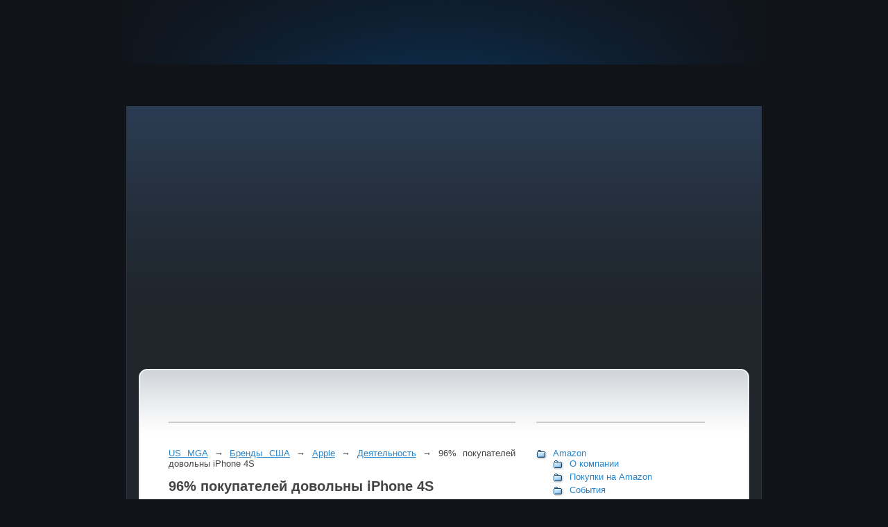

--- FILE ---
content_type: text/html; charset=windows-1251
request_url: http://usmga.ru/apwork/96-pokupateley-dovolny-iphone-4s/
body_size: 3619
content:
<!DOCTYPE HTML PUBLIC "-//W3C//DTD HTML 4.01//EN" "http://www.w3.org/TR/html4/strict.dtd">
<head>
<meta http-equiv="Content-Language" content="ru">
<meta http-equiv="Content-Type" content="text/html; charset=windows-1251">
<title>96% покупателей довольны iPhone 4S</title>
<meta name="description" content="Напомним, что в прошлом году, аналогичный опрос проходил насчет iPhone 4 и тогда процент довольных пользователей был равен 93-ем">
<link href="/css/theme.css" rel="stylesheet" type="text/css" />
<link href="/css/layout.css" rel="stylesheet" type="text/css" />
<link rel="icon" href="/favicon.ico" type="image/x-icon">
<link rel="shortcut icon" href="/favicon.ico" type="image/x-icon">
<script type="text/javascript" src="/swfobject.js"></script>
<script type="text/javascript">
var flashvars = false;
var params = { wmode:"transparent" };
swfobject.embedSWF("/img/menu.swf",   "id_menu",   "980", "153", "8.0.0", false, flashvars, params);
swfobject.embedSWF("/img/header.swf", "id_header", "980", "340", "8.0.0", "/expressInstall.swf", flashvars, params);
swfobject.embedSWF("http://static.ebaytoday.ru/ebay/media/swf/4_tag.swf?clickTag=http://ebaytoday.ru/?puebtdid=95667", "id_banner", "240", "400", "8.0.0", false);

</script>
<!--[if lt IE 7]>
	<link href="ie_style.css" rel="stylesheet" type="text/css" />
<![endif]-->
</head>

<body id="page4">
	<div id="main">
		<!-- header -->
		<div id="header">
			<div class="row-1">
         	<div><div id=id_menu></div></div>
         </div>
         <div class="row-2">
         	<div class="left">
            	<div class="right">
               	<div class="indent">
                  	<!--Valid flash version 8.0-->
                     <div id=id_header></div>
                  </div>
               </div>
            </div>
         </div>
		</div>
		<!-- content -->
		<div id="content">
			<!-- content-box begin -->
         <div class="content-box">
            <div class="border-right">
               <div class="border-bot">
                  <div class="border-left">
                  	<div class="left-bot-corner">
                     	<div class="right-bot-corner">
                        	<div class="inside">
                           	<div class="row-1">
                              	<!-- box1 begin -->
                                 <div class="box1">
                                    <div class="border-top">
                                       <div class="border-right">
                                          <div class="border-bot">
                                             <div class="border-left">
                                                <div class="left-top-corner">
                                                   <div class="right-top-corner">
                                                      <div class="right-bot-corner">
                                                         <div class="left-bot-corner">
                                                            <div class="inner">
                                                               <div class="wrapper">
                                                               
                                                                  <div class="col-1">
                                                                  	<div class="title-box"><img alt="" src="/img/4page-title1.gif" /></div>
                                                                   <div class=path><a href='/'>US MGA</a> &rarr; <a href='/brandusa/'>Бренды США</a> &rarr; <a href='/apple/'>Apple</a> &rarr; <a href='/apwork/'>Деятельность</a> &rarr; 96% покупателей довольны iPhone 4S</div><h1>96% покупателей довольны iPhone 4S</h1> <p><img alt='' src='http://usmga.ru/images/image809.jpg'></p><p>Исследовательская фирма ChangeWave сегодня выложила данные опроса 200 пользователей iPhone 4S. Выяснилось, что 96% владельцев «яблочного» гаджета довольны этим устройством. Напомним, что в прошлом году, аналогичный опрос проходил насчет iPhone 4 и тогда процент довольных пользователей был равен 93-ем. Естественно, основной функцией, которая понравилась покупателям стала Siri. Опрос проводился на территории США, поэтому там Siri сильно повлияла на голоса.<br><br>Две пятых пользователей переживали проблему с батареей, но когда они проверили все сами на купленном iPhone 4S, то данные переживания оправдались у 8% опрошенных, а 20% заявили, что такая проблема есть, но они не особо из-за нее переживают. 2, 5% опрошенных заявили о проблеме потери сигнала (у iPhone 4 от аналогичный проблемы страдало 5, 2%).</p><br><br><ul class=pos><li><div class="thumb"><a href="/apwork/ipod-priznali-vrednym-dlya-zdorovya/"><img src="/images/smimage808.jpg" alt=""></a></div> <h4><a href="/apwork/ipod-priznali-vrednym-dlya-zdorovya/">IPod признали вредным для здоровья</a></h4> <p>Британская The Financial Times напоминает, что в 2006 году компания Apple внедрила специальное программное обеспечение, позволяющее пользователям устанавливать предельный уровень шума на своих устройствах</p> <div style="clear: both;">&nbsp;</div></li><li><div class="thumb"><a href="/apwork/oshibka-stiva-cenoy-29-mlrd/"><img src="/images/smimage810.jpg" alt=""></a></div> <h4><a href="/apwork/oshibka-stiva-cenoy-29-mlrd/">Ошибка Стива ценой $ 29 млрд</a></h4> <p>На самом деле, его состояние могло перевалить за 29 миллиардов долларов, если бы он не допустил одну маленькую ошибку в 80х годах</p> <div style="clear: both;">&nbsp;</div></li></ul><script type="text/javascript">
<!--
var _acic={dataProvider:10};(function(){var e=document.createElement("script");e.type="text/javascript";e.async=true;e.src="https://www.acint.net/aci.js";var t=document.getElementsByTagName("script")[0];t.parentNode.insertBefore(e,t)})()
//-->
</script>                                                                     
                                                                     
                                                                  </div>
                                                                  <div class="col-2">
                                                                  	<div class="title-box"><img alt="" src="/img/4page-title2.gif" /></div>
                                                                     <ul class="list4">
                                                                     <li><a href="http://usmga.ru/amazon/">Amazon</a><ul><li><a href="http://usmga.ru/company/">О компании</a><li><a href="http://usmga.ru/buyamazon/">Покупки на Amazon</a><li><a href="http://usmga.ru/amdevelo/">События</a></ul><li><a href="http://usmga.ru/ebay/">Аукцион eBay</a><ul><li><a href="http://usmga.ru/history/">История развития</a><li><a href="http://usmga.ru/shopping/">Покупки на eBay</a><li><a href="http://usmga.ru/sales/">Продажи на eBay</a><li><a href="http://usmga.ru/guide/">Руководство</a><li><a href="http://usmga.ru/ebdevelo/">События</a></ul><li><a href="http://usmga.ru/brandusa/">Бренды США</a><ul><li><a href="http://usmga.ru/apple/">Apple</a><ul><li><a href="http://usmga.ru/apwork/" class=select>Деятельность</a><li><a href="http://usmga.ru/aphist/">История</a><li><a href="http://usmga.ru/approduct/">Продукция</a></ul><li><a href="http://usmga.ru/ford/">Ford</a><ul><li><a href="http://usmga.ru/foproduct/">Деятельность</a><li><a href="http://usmga.ru/fordhist/">История</a><li><a href="http://usmga.ru/model/">Модельный ряд</a></ul></ul><li><a href="http://usmga.ru/where/">Где покупать</a><ul><li><a href="http://usmga.ru/talbots/">Talbots</a><li><a href="http://usmga.ru/outlets/">Аутлеты</a><li><a href="http://usmga.ru/flea/">Блошиные рынки</a><li><a href="http://usmga.ru/malls/">Моллы</a></ul><li><a href="http://usmga.ru/shopinusa/">Магазины USA</a><li><a href="http://usmga.ru/paysys/">Платежные системы</a><ul><li><a href="http://usmga.ru/egold/">E-Gold</a><li><a href="http://usmga.ru/mascard/">MasterCard</a><li><a href="http://usmga.ru/paypal/">PayPal</a><li><a href="http://usmga.ru/paydevelo/">События</a></ul><li><a href="http://usmga.ru/sale/">Скидки и разпродажи</a><ul><li><a href="http://usmga.ru/cyber/">Кибер Понедельник</a><li><a href="http://usmga.ru/discountsus/">Скидки в Америке</a><li><a href="http://usmga.ru/friday/">Чёрная пятница</a></ul><li><a href="http://usmga.ru/retailers/">Торговые сети США</a><ul><li><a href="http://usmga.ru/bestbuy/">Best Buy</a><li><a href="http://usmga.ru/home-depot/">Home Depot</a><li><a href="http://usmga.ru/macys/">Macys</a><li><a href="http://usmga.ru/wal-mart/">Wal-Mart</a><li><a href="http://usmga.ru/other/">Другие торговые сети</a></ul><li><a href="http://usmga.ru/whatbuy/">Что покупать</a><ul><li><a href="http://usmga.ru/apparel/">Обувь и одежда</a><li><a href="http://usmga.ru/favors/">Сувениры и подарки</a><li><a href="http://usmga.ru/electronics/">Электроника</a></ul><li><a href="http://usmga.ru/shoppingus/">Шоппинг в США</a><ul><li><a href="http://usmga.ru/miami/">Шопинг на Майами</a><li><a href="http://usmga.ru/losangeles/">Шоппинг в Лос-Анжелесе</a><li><a href="http://usmga.ru/sanfrancisco/">Шоппинг в Сан-Фанциско</a><li><a href="http://usmga.ru/chicago/">Шоппинг в Чикаго и Далласе</a></ul><li><a href="http://usmga.ru/shopusa/">Шоппинг США</a><ul><li><a href="http://usmga.ru/shopslv/">Магазины Лас-Вегаса</a><li><a href="http://usmga.ru/nyshopping/">Магазины Нью-йорка</a><li><a href="http://usmga.ru/usshop/">Полезные советы</a></ul><br>
<div id=id_banner></div>
                                                                     </ul>
                                                                    
                                                                  </div>
                                                               </div>
                                                            </div>
                                                         </div>
                                                      </div>
                                                   </div>
                                                </div>
                                             </div>
                                          </div>
                                       </div>
                                    </div>
                                 </div>
                                 <!-- box1 end -->
                              </div>
                              <div class="row-2">
                              	<ul class="list5 wrapper">
                                 	<li>
                                    	<p><img alt="" src="/img/4page-img2.jpg" /></p>
                                       <a href="/paypal/paypal-programma-zashity-pokupatelya/">Paypal. Программа защиты Покупателя</a> Рассмотрим существующую у платежной системы Paypal.
                                    </li>
                                    <li>
                                    	<p><img alt="" src="/img/4page-img3.jpg" /></p>
                                       <a href="/usshop/kak-pokupat-odezhdu-cherez-internet/">Как покупать одежду через интернет?</a> Покупка одежды в интернет-магазине имеет свои риски.
                                    </li>
                                    <li>
                                    	<p><img alt="" src="/img/4page-img4.jpg" /></p>
                                       <a href="/mascard/istoriya-mastercard/">История Mastercard</a> MasterCard начал свое становление в конце 1940-ых, когда несколько американских банков
                                    </li>
                                    <li class="last">
                                    	<p><img alt="" src="/img/4page-img5.jpg" /></p>
                                       <a href="/nyshopping/shoping-v-butikah-nyu-orka/">Шопинг в Бутиках Нью-Йорка</a> Когда посещаете Нью-Йорк, обязательно уделите внимание
                                    </li>
                                 </ul>
                              </div>
                           </div>
                        </div>
                     </div>
                  </div>
               </div>
            </div>
         </div>
         <!-- content-box end -->
		</div>
		<!-- footer -->
		 <div id="footer">Покупки в США. 2010-2026г., <a href="/"><b>usmga.ru</b></a></div> 
	</div>
</body>
</html>

--- FILE ---
content_type: text/css
request_url: http://usmga.ru/css/theme.css
body_size: 2019
content:
* { margin:0; padding:0;}
body { background:url(/img/tail-top.gif) left top repeat-x #101318; font-family:Arial, Helvetica, sans-serif; font-size:100%; line-height:1.125em; color:#444;}

input, select, textarea { font-family:Arial, Helvetica, sans-serif; font-size:1em;}

.fleft { float:left;}
.fright { float:right;}
.clear { clear:both;}

.alignright { text-align:right;}
.aligncenter { text-align:center;}

.wrapper { width:100%; overflow:hidden;}
.container { width:100%;}

p { margin-bottom:18px;}

/*==================forms====================*/
input, select { vertical-align:middle; font-weight:normal;}
img {border:0; vertical-align:top; text-align:left;}
object { vertical-align:top;}

#search-form { background:url(/img/search-bg.gif) no-repeat left 2px; margin-top:-20px;}
#search-form input.text { background:none; border:none; width:140px; padding:1px 0 2px 3px; margin-right:11px;}
#search-form input.submit { background:url(/img/submit.gif) no-repeat left top; font-size:1.1em; color:#fff; width:79px; height:26px; text-align:center; border:none;}

#contacts-form label { display:block; height:26px;} 
#contacts-form label input { width:232px; padding:2px 0 2px 3px; color:#8c8c8c; font-family:Tahoma, Geneva, sans-serif; font-size:.83em;}
#contacts-form textarea {width:232px; height:89px; padding:2px 0 2px 3px; margin-bottom:12px; color:#8c8c8c; overflow:auto; font-family:Tahoma, Geneva, sans-serif; font-size:.83em;}

/*==================list====================*/
ul { list-style:none;}

.list1 { margin-bottom:-20px;}
.list1 li { width:100%; overflow:hidden; padding-bottom:50px;}
.list1 li span { float:left; width:48px; display:block; background:url(/img/date-box.gif) no-repeat left top; font-size:1.38em; font-weight:bold; margin-right:18px; color:#fff; text-align:center; line-height:20px; padding-bottom:10px;}
.list1 li span:first-line { font-size:13px; font-weight:normal;}

.list2 li { background:url(/img/marker.gif) no-repeat left 2px; padding:0 0 4px 21px;}
.list2 li a { color:#7e99b1; text-decoration:none;}
.list2 li a:hover { color:#fff;}

.list3 dt { margin-bottom:5px;}
.list3 dd { padding-bottom:42px;}

.list4 { padding-bottom:25px;}
.list4 li { background:url(/img/marker1.gif) no-repeat left 2px; padding:0 0 4px 24px;}
.list4 li a { text-decoration:none;}
.list4 li a:hover { color:#000; text-decoration:underline;}

.list5 li { float:left; width:155px; margin-right:60px;}
.list5 li p { margin-bottom:10px; text-align:center;}
.list5 li a { color:#7e99b1;}
.list5 li.last { margin-right:0;}

/*==================other====================*/
.img-indent { margin:0 33px 0 0; float:left;}
.img-box { width:100%; overflow:hidden; padding-bottom:30px;}
.img-box img { float:left; margin:0 33px 0 0;}
.img-box1 { width:100%; overflow:hidden; padding-bottom:50px;}
.img-box1 img { float:left; margin:0 33px 0 0;}

.extra-wrap { overflow:hidden; }

.p1 { margin-bottom:18px;}
.p2 { margin-bottom:5px;}
.p3 { margin-bottom:54px;}
.p4 { margin-bottom:36px;}

/*==================txt, links, lines, titles====================*/
a {color:#2a86c8;}
a:hover{text-decoration:none;}

h2 { font-size:1.15em; font-weight:normal; line-height:1.33em; color:#2a86c8; margin-bottom:19px;}
h2.alt { margin-bottom:45px;}
h3 { font-size:1em; margin-bottom:5px;}
h5 { font-size:1em; font-weight:normal; margin-bottom:5px;}

.txt1 { color:#499acd; line-height:1.7em;}

.link1 { background:url(/img/arrow1.gif) no-repeat left 5px; padding:0 0 0 12px; color:#2a86c8; font-size:1.1em;}
.link2 { color:#444;}

.button { font-size:1.1em; color:#fff; float:left; background:url(/img/button.jpg) no-repeat left top; text-align:center; text-decoration:none; width:111px; height:27px; line-height:25px;}
.button:hover { text-decoration:underline;}

.line-hor { background:#3a3c52; height:1px; overflow:hidden; font-size:0; line-height:0; margin:20px 0 20px 0;}
.line-ver { background-image:url(/img/line-ver.gif); background-repeat:repeat-y; width:100%;}

.title-box { height:30px; border-bottom:2px solid #cacbcd; margin-bottom:36px;}

/*==================boxes====================*/
.content-box { background:#1f252b; width:100%;}
.content-box .border-bot {background:url(/img/border.gif) repeat-x bottom;}
.content-box .border-left {background:url(/img/border.gif) repeat-y left;}
.content-box .border-right {background:url(/img/border.gif) repeat-y right;}
.content-box .left-bot-corner {background:url(/img/left-bot-corner.gif) no-repeat left bottom;}
.content-box .right-bot-corner {background:url(/img/right-bot-corner.gif) no-repeat right bottom; width:100%;}
.content-box .inside { padding:0 18px 20px 18px;}

.box1 { background:#fff; width:100%;}
.box1 .border-top {background:url(/img/border-top1.gif) repeat-x top;}
.box1 .border-bot {background:url(/img/border-bot1.gif) repeat-x bottom;}
.box1 .border-left {background:url(/img/border-side1.gif) repeat-y left;}
.box1 .border-right {background:url(/img/border-side1.gif) repeat-y right;}
.box1 .left-top-corner {background:url(/img/left-top-corner1.gif) no-repeat left top;}
.box1 .right-top-corner {background:url(/img/right-top-corner1.gif) no-repeat right top;}
.box1 .left-bot-corner {background:url(/img/left-bot-corner1.gif) no-repeat left bottom;}
.box1 .right-bot-corner {background:url(/img/right-bot-corner1.gif) no-repeat right bottom; }
.box1 .inner { padding:46px 35px 49px 43px;}

.cont-box {margin:0;}
.cont-box span { float:left; width:79px;}

/*header*/
#header .row-1 { height:153px; background:url(/img/header-bg1.jpg) no-repeat left top;}
#header .row-1 div { position:absolute; margin-left:-32px;}
#header .row-2 { height:379px;}
#header .row-2 .left { background:url(/img/header-border.gif) no-repeat left top; height:379px;}
#header .row-2 .right { background:url(/img/header-border.gif) no-repeat right top; height:379px;}
#header .row-2 .indent { padding:11px 0 0 0; margin-left:-32px; position:absolute;}

.rss { background:url(/img/rss.jpg) no-repeat right top; padding:13px 42px 0 0; color:#d4d7dc; float:right;}

.nav-box { background:url(/img/nav-box-bg.gif) left top repeat-x; width:100%;}
.nav-box .left { background:url(/img/nav-box-left.gif) no-repeat left top;}
.nav-box .right { background:url(/img/nav-box-right.gif) no-repeat right top; height:60px; padding-left:5px;}

.header-box { background:url(/img/header-box.jpg) no-repeat left top; width:584px; height:320px; float:left;}
.header-box .inner { padding:75px 0 0 43px;}
.header-box .slogan { margin-bottom:38px;}

.nav { width:100%; overflow:hidden;}
.nav li { display:block; float:left; margin-left:-2px;}
.nav li a { display:block; color:#002e7a; text-decoration:none; float:left; background:url(/img/divider.gif) no-repeat left top; font-size:1.1em; padding:21px 36px 17px 40px; text-transform:capitalize;}
.nav li a:hover { color:#0d92ca; text-decoration:underline;}
.nav li a.current { color:#0d92ca; text-decoration:underline;}

.banners { padding:0 0 0 11px;}
.banners li { margin-bottom:2px;}

/*content*/
#content .row-2 { padding:40px 0 10px 45px; color:#7e99b1;}

/*footer*/
#footer { text-align:center; color:#7e99b1;}
#footer a {color:#7e99b1;}

/*==========================================*/

.row-2 { font-size: 11px;
line-height:normal;

}

.thumb {
float: left;
margin: 0 12px 0 0;
}

.path p img {
float: left;
}

.col-1 p img {max-width: 380px; margin-right: 7px; text-align: center;  }
.path p {line-height:normal;text-align: justify;}
.path .ost img {width:auto;}   

.col-1 h1 {font-size: 20px;
 line-height: 50px;
}

.indent_block h4 a {
   color:#FB8E03 ;
}
.indent_block p {
   line-height:normal;text-align: justify;
}

.inner  {
line-height:normal;text-align: justify;
}





--- FILE ---
content_type: text/css
request_url: http://usmga.ru/css/layout.css
body_size: 1088
content:
#main {width:916px; margin:0 auto;}

#header {height:532px; background:url(/img/header-bg2.gif) left bottom repeat-x;}
#header, #content, #footer { font-size:0.8125em;}

.col-1, .col-2, .col-3, .col-4 { float:left;}

/*======= index.html =======*/
#page1 #content .row-1 .col-1 {width:488px; margin-right:68px;}
#page1 #content .row-1 .col-2 { width:243px;}
#page1 #content .row-2 .col-1 {width:190px; margin-right:30px;}
#page1 #content .row-2 .col-2 {width:151px; margin-right:52px;}
#page1 #content .row-2 .col-3 {width:163px; margin-right:56px;}
#page1 #content .row-2 .col-4 {width:148px;}

/*======= index-1.html =======*/
#page2 #content .row-1 .col-1 {width:488px; margin-right:68px;}
#page2 #content .row-1 .col-2 { width:243px;}
#page2 #content .row-1 .col-1 .col-1 { width:222px; margin-right:34px;}
#page2 #content .row-1 .col-1 .col-2 { width:222px;}
#page2 #content .row-2 .col-1 {width:190px; margin-right:30px;}
#page2 #content .row-2 .col-2 {width:161px; margin-right:42px;}
#page2 #content .row-2 .col-3 {width:163px; margin-right:36px;}
#page2 #content .row-2 .col-4 {width:168px;}

/*======= index-2.html =======*/
#page3 #content .row-1 .col-1 {width:488px; margin-right:68px;}
#page3 #content .row-1 .col-2 { width:243px;}

/*======= index-3.html =======*/
#page4 #content .row-1 .col-1 {width:500px; margin-right:30px;}
#page4 #content .row-1 .col-2 { width:243px; }

/*======= index-4.html =======*/
#page5 #content .row-1 .col-1 {width:488px; margin-right:68px;}
#page5 #content .row-1 .col-2 { width:243px;}
#page5 #content .row-2 .col-1 {width:190px; margin-right:30px;}
#page5 #content .row-2 .col-2 {width:161px; margin-right:42px;}
#page5 #content .row-2 .col-3 {width:163px; margin-right:36px;}
#page5 #content .row-2 .col-4 {width:168px;}

/*======= index-5.html =======*/
#page6 #content .row-1 .col-1 {width:488px; margin-right:68px;}
#page6 #content .row-1 .col-2 { width:243px;}

/*======= index-6.html =======*/
#page7 #content .row-1 .col-1 {width:488px; margin-right:68px;}
#page7 #content .row-1 .col-2 { width:243px;}


/*=========================*/


#footer {font-size:.75em; padding:24px 0 30px 0;}

#id_menu
{
	width: 980px;
	height: 153px;
	margin: 0px;
	padding: 0px;
}

#id_header
{
	width: 980px;
	height: 340px;
	margin: 0px;
	padding: 0px;
}

.usbl * {
    background:transparent none repeat scroll 0 0 !important;
    border:medium none !important;
    clear:none !important;
    clip:rect(auto, auto, auto, auto) !important;
    font-size:100% !important;
    font-style:normal !important;
    font-variant:normal !important;
    font-weight:normal !important;
    height:auto !important;
    letter-spacing:normal !important;
    line-height:normal !important;
    margin:0 !important;
    overflow:visible !important;
    padding:0 !important;
    position:static !important;
    text-align:left !important;
    text-decoration:none !important;
    text-indent:0 !important;
    text-transform:none !important;
    vertical-align:baseline !important;
    visibility:visible !important;
    white-space:normal !important;
    width:auto;
    word-spacing:normal !important;
    z-index:auto !important;
    cursor: pointer!important;
}
.usbl li {
    display:list-item !important;
    list-style-image:none !important;
    list-style-position:outside !important;
    list-style-type:none !important;
    display: inline;
}
.usbl li DIV {
    padding:0.5em !important;
}

.usbl DIV, .usbl TABLE {
    padding: 5px !important;
}

.usbl {
    width: auto!important;
    font-family: Verdana!important;
    font-size: 11px!important;
    border: 1px solid #DDDDDD!important;
    background-color: #FFFFFF!important;
    padding:5px!important;
    position: relative!important;
    display:block!important;
    
}
.usbl_icnt, .usbl_icnt * {
	text-align: left!important;
    		}

.usbl_text, .usbl_text A, .usbl_text A:hover {
    color: #000000!important;
    font-size: 11px!important;
}
.usbl_url {
    color: #004be0!important;
    font-size: 11px!important;
}
.usbl_header, .usbl_header A {
    color: #000000!important;
    font-size: 13px!important;
    font-weight: bold!important;
    text-decoration: underline!important;
}
.usbl_sign {
    color: #999999!important;
    font-size: 10px!important;
    text-align: left!important;
}

.usbl_clear {
    clear:both!important;
}

.usbl TABLE {
    width: 100%!important;
    border: 0px!important;
}